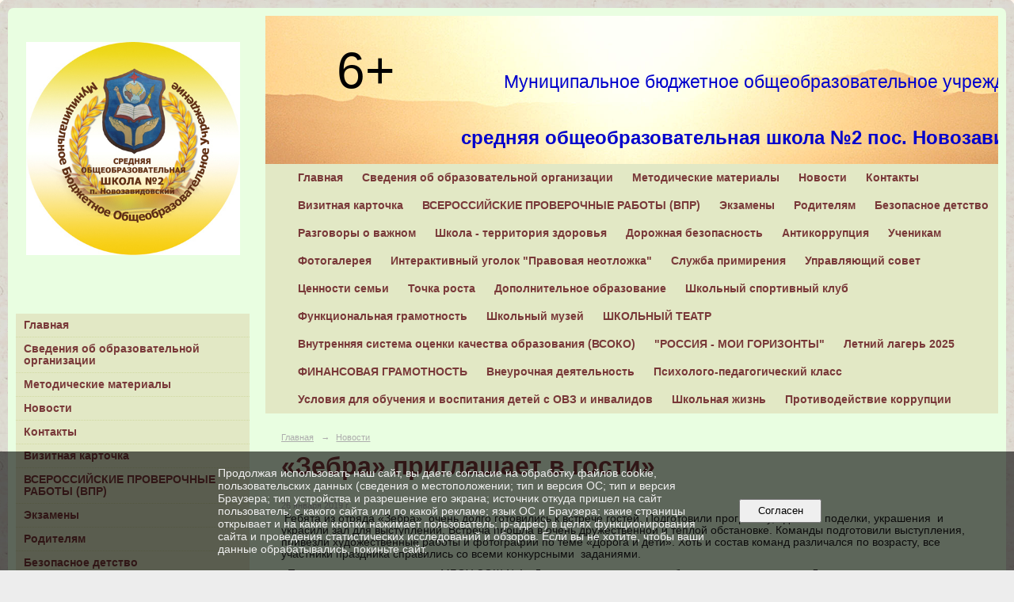

--- FILE ---
content_type: text/html; charset=utf-8
request_url: https://shkola2nzav.ru/news/6654.html
body_size: 21306
content:
<!DOCTYPE html>
<html>
<head>
  <title>МБОУ средняя общеобразовательная школа №2 пос. Новозавидовский. «Зебра» приглашает в гости»</title>
   <meta http-equiv="Content-Type" content="text/html; charset=utf-8" />

  <meta name="keywords" content=""/>
  <meta name="description" content=""/>
  <meta name="copyright" content="Powered by Nubex"/>

   <link rel="canonical" href="https://shkola2nzav.ru/news/6654.html" />

  <meta name="yandex-verification" content="db7538129f7e31b6" />

  <meta property="og:type" content="article"/>
  <meta property="og:title" content="&laquo;Зебра&raquo; приглашает в гости&raquo;"/>
  <meta property="og:description" content="24 января 2019 года в Новозавидовском Доме культуры состоялась встреча команд ЮИД пяти школ округа.  . Команда ЮИД &laquo;Зебра&raquo; МБОУ СОШ №2 п. Новозавидовский пригласила в гости отряды  юных инспекторов движения МБОУ СОШ №1 п.Новозавидовский, МБОУ СОШ п.Козлово, МБОУ СОШ д. Мокшино и  МБОУ СОШ с. Завидово."/>
  <meta property="og:url" content="http://shkola2nzav.ru/news/6654.html?updated=201901260042"/>
  <meta property="og:image" content="http://shkola2nzav.ruhttps://r1.nubex.ru/s10345-e20/8698e23b88_fit-in~160x160__f1449_88.jpg?updated=201901260042"/>



<link href="https://static.nubex.ru/current/plain/_build/build_fluid.css?mtime=1766067391" type="text/css" rel="stylesheet" media="all"/>
<link href="/_data/css/styles_other.css?mtime=1768506282" type="text/css" rel="stylesheet" media="all"/>

<!--[if lt IE 9]>
<link href="/_data/css/styles_ie.css?mtime=1768506282" type="text/css" rel="stylesheet" media="all"/>
<![endif]-->




</head>

    

<body class="cntSizeMiddle  fluid  site-theme-unsaved font_size_big c16 l7 bg_lib_bg043 "
 data-hash="6616cb0665ba051dbe064b36792a0cfd">

    



  
<div class="container container_12  containerWide">
    
            <div class="row">
            <div class="grid_3">
                        
  <div  data-readable="1"  class="widget_text_column widget_text_column_4926">
  
    
    
    <div class="wgOpen clearfix">
        <div class="content" ><p>&nbsp;</p>

<p style="text-align: center;"><img alt="" src="https://r1.nubex.ru/s10345-e20/f981_0f/14.jpg" style="width: 270px; height: 269px;" /></p>

<p>&nbsp;</p></div>
    </div>

  </div>
  <div  data-readable="2"  class="widget_mainmenu_column widget_mainmenu_column_4904">
     

<nav  class="mainMenuVertical menuExpandCurrent mainMenuStyleS1 mainMenuPullDown clearfix">

  <ul>

    <li class="item first">
        <a href="/4842/">Главная</a>
                
     </li>

    <li class="item hasChildren">
        <a href="/sveden/">Сведения об образовательной организации</a>
                            <ul class="mainMenuDropDown">
                <li><a href="/sveden/common/">Основные сведения</a></li>
                <li><a href="/sveden/struct/">Структура и органы управления образовательной организацией</a></li>
                <li><a href="/sveden/document/">Документы</a></li>
                <li><a href="/sveden/education/">Образование</a></li>
                <li><a href="/sveden/managers/">Руководство</a></li>
                <li><a href="/sveden/employees/">Педагогический состав</a></li>
                <li><a href="/sveden/objects/">Материально-техническое обеспечение и оснащенность образовательного процесса. Доступная среда</a></li>
                <li><a href="/sveden/paid_edu/">Платные образовательные услуги</a></li>
                <li><a href="/sveden/budget/">Финансово-хозяйственная деятельность</a></li>
                <li><a href="/sveden/vacant/">Вакантные места для приема (перевода) обучающихся</a></li>
                <li><a href="/sveden/grants/">Стипендии и меры поддержки обучающихся</a></li>
                <li><a href="/sveden/inter/">Международное сотрудничество</a></li>
                <li><a href="/sveden/catering/">Организация питания в образовательной организации</a></li>
                <li><a href="/sveden/eduStandarts/">Образовательные стандарты и требования</a></li>
                            </ul>
        
     </li>

    <li class="item">
        <a href="/5074/">Методические материалы</a>
                
     </li>

    <li class="item current">
        <a href="/news/" class="current">Новости</a>
                
     </li>

    <li class="item hasChildren">
        <a href="/contact/">Контакты</a>
                            <ul class="mainMenuDropDown">
                <li><a href="/contact/feedback_form/">Электронная приемная</a></li>
                <li><a href="/contact/20392/">Обратная связь</a></li>
                <li><a href="/contact/20482/">Анкета по оценке удовлетворенности качеством оказания образовательных услуг общеобразовательной организацией</a></li>
                            </ul>
        
     </li>

    <li class="item">
        <a href="/o-nas/">Визитная карточка</a>
                
     </li>

    <li class="item">
        <a href="/19179/">ВСЕРОССИЙСКИЕ ПРОВЕРОЧНЫЕ РАБОТЫ (ВПР)</a>
                
     </li>

    <li class="item hasChildren">
        <a href="/exams/">Экзамены</a>
                            <ul class="mainMenuDropDown">
                <li><a href="/exams/5417/">Советы психолога</a></li>
                <li><a href="/exams/19639/">Информация ИС 2024-2025 учебный год</a></li>
                <li><a href="/exams/19654/">Общая информация по ИС</a></li>
                <li><a href="/exams/19794/">Информационные ресурсы по ЕГЭ в Тверской области</a></li>
                <li><a href="/exams/19944/">Информация по итоговому собеседованию 2024-2025</a></li>
                            </ul>
        
     </li>

    <li class="item hasChildren">
        <a href="/for_parents/">Родителям</a>
                            <ul class="mainMenuDropDown">
                <li><a href="/for_parents/19080/">Семья и семейные ценности</a></li>
                <li><a href="/for_parents/19258/">"Без срока давности"</a></li>
                <li><a href="/for_parents/19834/">Памятки для родителей по безопасности детей</a></li>
                <li><a href="/for_parents/19853/">Экстремизм</a></li>
                <li><a href="/for_parents/20294/">Осторожно буллинг!</a></li>
                            </ul>
        
     </li>

    <li class="item hasChildren">
        <a href="/bezopasnost/">Безопасное детство</a>
                            <ul class="mainMenuDropDown">
                <li><a href="/bezopasnost/15082/">Памятки по вакцинации</a></li>
                <li><a href="/bezopasnost/13705/">Ссылки на ролики и памятки для детей и родителей</a></li>
                <li><a href="/bezopasnost/12263/">Безопасность на воде</a></li>
                <li><a href="/bezopasnost/11839/">Рекомендации по действиям в условиях связанных с инфекцией COVID - 19</a></li>
                <li><a href="/bezopasnost/10849/">Методические рекомендации по предупреждению гибели и травматизма несовершеннолетних на пожарах</a></li>
                <li><a href="/bezopasnost/9812/">ГРИПП и ОРВИ</a></li>
                <li><a href="/bezopasnost/9465/">Профилактика коронавируса</a></li>
                <li><a href="/bezopasnost/9370/">Антикорропционное просвещение</a></li>
                <li><a href="/bezopasnost/8414/">Памятка ГИМС - меры безопасности на воде в осенне - зимний период</a></li>
                <li><a href="/bezopasnost/6465/">Правила Энергосбережения</a></li>
                <li><a href="/bezopasnost/6455/">Наглядная агитация</a></li>
                <li><a href="/bezopasnost/6211/">Видеоролики месячников безопасности детей Тверской области в 2018 году</a></li>
                <li><a href="/bezopasnost/water_safety/">Безопасность на водных объектах</a></li>
                <li><a href="/bezopasnost/road_safety/">Дорожная безопасность</a></li>
                <li><a href="/bezopasnost/pb/">Пожарная безопасность</a></li>
                <li><a href="/bezopasnost/internet_safety/">Безопасность в сети интернет</a></li>
                <li><a href="/bezopasnost/house_street/">Безопасность дома</a></li>
                <li><a href="/bezopasnost/6111/">Памятка для детей "Информационная безопасность"</a></li>
                <li><a href="/bezopasnost/16816/">Комплексная безопасность</a></li>
                <li><a href="/bezopasnost/19750/">Безопасный новый год 2025!</a></li>
                <li><a href="/bezopasnost/20078/">Безопасность на льду!</a></li>
                <li><a href="/bezopasnost/21766/">Памятки по дорожной безопасности</a></li>
                            </ul>
        
     </li>

    <li class="item hasChildren">
        <a href="/16486/">Разговоры о важном</a>
                            <ul class="mainMenuDropDown">
                <li><a href="/16486/16642/">Отчёт о проведении внеурочных занятий «Разговоры о важном».</a></li>
                <li><a href="/16486/19876/">Разговоры о важном 2024-2025</a></li>
                <li><a href="/16486/16691/">Разговор о важном «День отца».</a></li>
                <li><a href="/16486/16693/">Отчёт о проведении классного часа «Разговоры о важном».</a></li>
                <li><a href="/16486/16517/">Отчёт о проведении классного часа «День учителя».</a></li>
                <li><a href="/16486/16758/">День народного единства</a></li>
                <li><a href="/16486/16937/">Разговор о важном "Мы разные, мы вместе"</a></li>
                <li><a href="/16486/17021/">Разговоры о важном "День Матери"</a></li>
                <li><a href="/16486/17094/">"Символы России"</a></li>
                <li><a href="/16486/17167/">Разговор о важном "День волонтёра"</a></li>
                <li><a href="/16486/17173/">Разговор о важном "День конституции"</a></li>
                <li><a href="/16486/17180/">Разговор о важном "День героев Отечества"</a></li>
                <li><a href="/16486/17196/">Разговор о важном "Новый год"</a></li>
                <li><a href="/16486/17239/">Разговор о важном "Светлый праздник Рождества"</a></li>
                <li><a href="/16486/17292/">День блокады Ленинграда</a></li>
                <li><a href="/16486/17294/">Кибербезопасность</a></li>
                <li><a href="/16486/17296/">Разговор о важном "Движение первых"</a></li>
                <li><a href="/16486/17372/">День Российской науки</a></li>
                <li><a href="/16486/17379/">Россия в мире</a></li>
                <li><a href="/16486/17392/">Разговор о важном "День защитника Отечества"</a></li>
                <li><a href="/16486/17431/">Традиционные семейные ценности</a></li>
                <li><a href="/16486/17479/">Год педагога и наставника</a></li>
                <li><a href="/16486/17488/">110 лет со дня рождения С.В. Михалкова</a></li>
                <li><a href="/16486/17567/">День Земли</a></li>
                <li><a href="/16486/17571/">День космонавтики!</a></li>
                <li><a href="/16486/17634/">День памяти о геноциде советского народа нацистами и их пособниками</a></li>
                <li><a href="/16486/17812/">День труда</a></li>
                <li><a href="/16486/17814/">День Победы!</a></li>
                <li><a href="/16486/17820/">День детских общественных объединений</a></li>
                <li><a href="/16486/17822/">Про счастье!</a></li>
                <li><a href="/16486/18446/">Разговор о важном "День Знаний"</a></li>
                <li><a href="/16486/18453/">Разговор о важном "Там, где Россия"</a></li>
                <li><a href="/16486/18460/">Разговор о важном "100 лет со дня рождения Зои Космодемьянской"</a></li>
                <li><a href="/16486/18471/">Разговор о важном "30 лет ЦИК"</a></li>
                <li><a href="/16486/18478/">Разговор о важном "День учителя"</a></li>
                <li><a href="/16486/18489/">Разговор о важном "О взаимоотношениях в коллективе" (Всемирный день психического здоровья, профилактика буллинга).</a></li>
                <li><a href="/16486/18521/">Разговор о важном "По ту сторону экрана. 115 лет кино в России"</a></li>
                <li><a href="/16486/18529/">Разговор о важном "Подразделения специального назначения"</a></li>
                <li><a href="/16486/18637/">"РОССИЯ - ВЗГЛЯД В БУДУЩЕЕ"</a></li>
                <li><a href="/16486/18639/">Разговор о важном "О взаимоотношениях в семье"</a></li>
                <li><a href="/16486/18641/">Разговор о важном "Что такое Родина?"</a></li>
                <li><a href="/16486/18658/">РАЗГОВОР О ВАЖНОМ "МЫ ВМЕСТЕ!"</a></li>
                <li><a href="/16486/18713/">Разговор о важном "Главный закон страны"</a></li>
                <li><a href="/16486/18820/">Герои нашего времени</a></li>
                <li><a href="/16486/18825/">«НОВОГОДНИЕ СЕМЕЙНЫЕ ТРАДИЦИИ РАЗНЫХ НАРОДОВ РОССИИ»</a></li>
                <li><a href="/16486/18830/">«ОТ «А» ДО «Я». 450 ЛЕТ «АЗБУКЕ» ИВАНА ФЕДОРОВА»</a></li>
                <li><a href="/16486/18835/">Налоговая грамотность</a></li>
                <li><a href="/16486/18880/">«НЕПОКОРЁННЫЕ. 80 ЛЕТ СО ДНЯ ПОЛНОГО ОСВОБОЖДЕНИЯ ЛЕНИНГРАДА ОТ ФАШИСТСКОЙ БЛОКАДЫ»</a></li>
                <li><a href="/16486/18887/">«СОЮЗНИКИ РОССИИ»</a></li>
                <li><a href="/16486/20802/">Разговоры о важном  2025-2026</a></li>
                            </ul>
        
     </li>

    <li class="item hasChildren">
        <a href="/school_health_territory/">Школа - территория здоровья</a>
                            <ul class="mainMenuDropDown">
                <li><a href="/school_health_territory/ev/">Энтеровирусные инфекции</a></li>
                <li><a href="/school_health_territory/5631/">Оздоровительный лагерь</a></li>
                <li><a href="/school_health_territory/6623/">Памятка профилактики ОРВ и гриппа</a></li>
                <li><a href="/school_health_territory/17806/">Неделя сохранения здоровья лёгких</a></li>
                <li><a href="/school_health_territory/17862/">5 составляющих борьбы со стрессом и напряжением</a></li>
                <li><a href="/school_health_territory/18255/">Алкоголь и лекарства несовместимы!</a></li>
                <li><a href="/school_health_territory/18283/">Ваше здоровье в ваших руках!</a></li>
                <li><a href="/school_health_territory/20621/">Неделя сохранения здоровья детей.</a></li>
                <li><a href="/school_health_territory/20645/">Недели профилактики употребления наркотических средств</a></li>
                <li><a href="/school_health_territory/20671/">Аллергия!!!</a></li>
                            </ul>
        
     </li>

    <li class="item">
        <a href="/dorozhnaya_bezopasnost/">Дорожная безопасность</a>
                
     </li>

    <li class="item">
        <a href="/anticorruption/">Антикоррупция</a>
                
     </li>

    <li class="item hasChildren">
        <a href="/for_pupils/">Ученикам</a>
                            <ul class="mainMenuDropDown">
                <li><a href="/for_pupils/5468/">Информация о процедуре социально-психологического тестирования на предмет потребления наркотических средств и психотропных веществ</a></li>
                <li><a href="/for_pupils/17515/">Материалы "Без срока давности"</a></li>
                            </ul>
        
     </li>

    <li class="item hasChildren">
        <a href="/photo/">Фотогалерея</a>
                            <ul class="mainMenuDropDown">
                <li><a href="/photo/gallery_15993/">27 ЯНВАРЯ - ДЕНЬ ПОЛНОГО ОСВОБОЖДЕНИЯ ЛЕНИНГРАДА  ОТ ФАШИСТСКОЙ БЛОКАДЫ</a></li>
                <li><a href="/photo/gallery_15986/">МЕЖДУНАРОДНЫЙ ДЕНЬ  ПАМЯТИ ЖЕРТВ ХОЛОКОСТА</a></li>
                <li><a href="/photo/gallery_15589/">Технопарк «Кванториум»</a></li>
                <li><a href="/photo/gallery_15364/">Встреча с инспектором Конаковского района по безопасности движения</a></li>
                <li><a href="/photo/gallery_15361/">Встреча учащихся 5-х классов с настоятелем храма Вознесения Господня д. Тешилово</a></li>
                <li><a href="/photo/gallery_15212/">Игра  «Осенний игродром»</a></li>
                <li><a href="/photo/gallery_15232/">Награждение за спортивные достижения в физкультурно-спортивном фестивале  «Готов к труду и обороне».</a></li>
                <li><a href="/photo/gallery_15204/">День Учителя</a></li>
                <li><a href="/photo/gallery_15223/">«Точка Роста»</a></li>
                <li><a href="/photo/gallery_15196/">Концерт ко дню пожилого человека</a></li>
                <li><a href="/photo/gallery_15241/">Квест «Наша победа»</a></li>
                <li><a href="/photo/gallery_15228/">Проект  "Моя Россия"</a></li>
                <li><a href="/photo/gallery_15238/">Приглашение на торжественную церемонию  вступления в должность Губернатора Тверской области Игоря Михайловича Рудени</a></li>
                <li><a href="/photo/gallery_15219/">Учебная эвакуация</a></li>
                <li><a href="/photo/gallery_15214/">Праздник посвящения первоклассников в пешеходы</a></li>
                <li><a href="/photo/gallery_15234/">Празднование 170-летия нашего поселка</a></li>
                <li><a href="/photo/gallery_15200/">Торжественная линейка, посвящённая Дню Знаний</a></li>
                <li><a href="/photo/gallery_7227/">Праздник для 1-5 классов по комплексной безопасности</a></li>
                <li><a href="/photo/gallery_7222/">Соревнования по баскетболу</a></li>
                <li><a href="/photo/gallery_7215/">Географический бал</a></li>
                            </ul>
        
     </li>

    <li class="item">
        <a href="/law_help/">Интерактивный уголок "Правовая неотложка"</a>
                
     </li>

    <li class="item">
        <a href="/5597/">Служба примирения</a>
                
     </li>

    <li class="item">
        <a href="/7093/">Управляющий совет</a>
                
     </li>

    <li class="item">
        <a href="/7144/">Ценности семьи</a>
                
     </li>

    <li class="item hasChildren">
        <a href="/15092/">Точка роста</a>
                            <ul class="mainMenuDropDown">
                <li><a href="/15092/18912/">Общая информация о центре "Точка роста"</a></li>
                <li><a href="/15092/18019/">Документы</a></li>
                <li><a href="/15092/17896/">Образовательные программы общего образования</a></li>
                <li><a href="/15092/17898/">Образовательные программы дополнительного образования</a></li>
                <li><a href="/15092/17900/">Образовательные программы внеурочной деятельности</a></li>
                <li><a href="/15092/17902/">Педагоги</a></li>
                <li><a href="/15092/17904/">Материально-техническая база</a></li>
                <li><a href="/15092/18914/">Режим занятий</a></li>
                <li><a href="/15092/18916/">Мероприятия</a></li>
                <li><a href="/15092/18918/">Дополнительная информация</a></li>
                <li><a href="/15092/18920/">Обратная связь</a></li>
                <li><a href="/15092/18985/">Галерея</a></li>
                <li><a href="/15092/19937/">Неделя науки ТР</a></li>
                            </ul>
        
     </li>

    <li class="item">
        <a href="/15278/">Дополнительное образование</a>
                
     </li>

    <li class="item">
        <a href="/15491/">Школьный спортивный клуб</a>
                
     </li>

    <li class="item">
        <a href="/16211/">Функциональная грамотность</a>
                
     </li>

    <li class="item hasChildren">
        <a href="/17033/">Школьный музей</a>
                            <ul class="mainMenuDropDown">
                <li><a href="/17033/17575/">Воины-интернационалисты</a></li>
                <li><a href="/17033/17787/">"Никто не забыт, ничто не забыто"</a></li>
                <li><a href="/17033/20242/">Проект "Боевой листок "Создали для и вопреки..."</a></li>
                <li><a href="/17033/20351/">Проект "Читаем вместе и память бережно храним…"</a></li>
                <li><a href="/17033/20592/">"ЛИЦА ГЕРОЕВ"</a></li>
                            </ul>
        
     </li>

    <li class="item">
        <a href="/18343/">ШКОЛЬНЫЙ ТЕАТР</a>
                
     </li>

    <li class="item">
        <a href="/18536/">Внутренняя система оценки качества образования (ВСОКО)</a>
                
     </li>

    <li class="item hasChildren">
        <a href="/18663/">"РОССИЯ - МОИ ГОРИЗОНТЫ"</a>
                            <ul class="mainMenuDropDown">
                <li><a href="/18663/18665/">"МОЯ РОССИЯ - МОИ ГОРИЗОНТЫ"</a></li>
                <li><a href="/18663/18667/">"ОТКРОЙ СВОЁ БУДУЩЕЕ"</a></li>
                <li><a href="/18663/18669/">«Профориентационная диагностика № 1 «Мой профиль» и разбор результатов»</a></li>
                <li><a href="/18663/18671/">«СИСТЕМА ОБРАЗОВАНИЯ РОССИИ»</a></li>
                <li><a href="/18663/18673/">«ПРОБУЮ ПРОФЕССИЮ В СФЕРЕ НАУКИ И ОБРАЗОВАНИЯ»</a></li>
                <li><a href="/18663/18675/">«РОССИЯ В ДЕЛЕ»</a></li>
                <li><a href="/18663/18677/">«Россия промышленная: узнаю достижения страны в сфере промышленности и производства»</a></li>
                <li><a href="/18663/18679/">«Пробую профессию в сфере промышленности»</a></li>
                <li><a href="/18663/18681/">«Попробую профессию в области цифровых технологий»</a></li>
                <li><a href="/18663/18683/">«Мои таланты»</a></li>
                <li><a href="/18663/18685/">«Россия инженерная: узнаю достижения страны в области инженерного дела»</a></li>
                <li><a href="/18663/18863/">Государственное управление и общественная безопасность</a></li>
                <li><a href="/18663/18865/">Россия мощная (энергетика)</a></li>
                <li><a href="/18663/18867/">Достижения России</a></li>
                <li><a href="/18663/18869/">Система образования России</a></li>
                <li><a href="/18663/18871/">Россия плодородная: узнаю о профессиях и достижениях агропромышленного комплекса страны</a></li>
                            </ul>
        
     </li>

    <li class="item hasChildren">
        <a href="/19205/">Летний лагерь 2025</a>
                            <ul class="mainMenuDropDown">
                <li><a href="/19205/20555/">Безопасность детей в летнем лагере</a></li>
                            </ul>
        
     </li>

    <li class="item">
        <a href="/19373/">ФИНАНСОВАЯ ГРАМОТНОСТЬ</a>
                
     </li>

    <li class="item hasChildren">
        <a href="/19719/">Внеурочная деятельность</a>
                            <ul class="mainMenuDropDown">
                <li><a href="/19719/19721/">Добротолюбие</a></li>
                <li><a href="/19719/19738/">Моя семья</a></li>
                            </ul>
        
     </li>

    <li class="item hasChildren">
        <a href="/20849/">Психолого-педагогический класс</a>
                            <ul class="mainMenuDropDown">
                <li><a href="/20849/21109/">Мероприятия</a></li>
                            </ul>
        
     </li>

    <li class="item">
        <a href="/21145/">Условия для обучения и воспитания детей с ОВЗ и инвалидов</a>
                
     </li>

    <li class="item hasChildren">
        <a href="/21158/">Школьная жизнь</a>
                            <ul class="mainMenuDropDown">
                <li><a href="/21158/21161/">Профсоюзный уголок</a></li>
                <li><a href="/21158/21543/">Юные инспектора движения</a></li>
                            </ul>
        
     </li>

    <li class="item hasChildren last">
        <a href="/anti-corruption/">Противодействие коррупции</a>
                            <ul class="mainMenuDropDown">
                <li><a href="/anti-corruption/regulatory_acts/">Нормативные правовые и иные акты в сфере противодействия коррупции</a></li>
                <li><a href="/anti-corruption/expertise/">Антикоррупционная экспертиза</a></li>
                <li><a href="/anti-corruption/methodological_materials/">Методические материалы</a></li>
                <li><a href="/anti-corruption/document_forms/">Формы документов, связанные с противодействием коррупции, для заполнения</a></li>
                <li><a href="/anti-corruption/income_information/">Сведения о доходах, расходах, об имуществе и обязательствах имущественного характера</a></li>
                <li><a href="/anti-corruption/commission/">Комиссия по соблюдению требований к служебному поведению и урегулированию конфликта интересов</a></li>
                <li><a href="/anti-corruption/feedback_corruption/">Обратная связь для сообщений о фактах коррупции</a></li>
                            </ul>
        
     </li>
</ul>

</nav>
  </div>
  <div  data-readable="3"  class="widget_education_column widget_education_column_4781">
      <div class="wgEducationBanners">
                    <a class="education" href="/sveden/">
                <div class="wgEducation wgOpen">
                    <span>Сведения об образовательной организации</span>
                </div>
            </a>
        
                    <a class="education" href="/sveden/food/">
                <div class="wgEducationFood wgOpen">
                    <span>Организация питания.<br>Ежедневные меню</span>
                </div>
            </a>
            </div>

  </div>
  <div  data-readable="4"  class="widget_search_column widget_search_column_4509">
  
    
    <div class="wgSearchPrew wgClose">

      <form action="/search/" method="get" class="formPlain clearfix">
        <div class="input">
      <input type="text" name="query" class="formControl sm" id="textGray" value="Поиск по сайту" onfocus="this.id = 'textBlack'; if (this.value == 'Поиск по сайту') this.value = ''" onblur=" this.id = 'textGray'; if (this.value == '') this.value = 'Поиск по сайту'" />
  </div>
        <div class="button">
          <button class="btn btn-primary btn-sm " type="submit" name="" value=""></button>
  </div>
</form>    
    </div>


  </div>
  <div  data-readable="5"  class="widget_text_column widget_text_column_5570">
  
    
    
    <div class="wgOpen clearfix">
        <div class="content" ><p style="text-align: center;"><img alt="" src="https://r1.nubex.ru/s10345-e20/f985_79/reiting.jpg" style="width: 151px; height: 151px;" /></p>

<p style="text-align: center;">Лауреат Всероссийского рейтинга сайтов ОУ 2016<br />
(ЦРТ &quot;Мега-талант&quot;)</p>

<hr />
<p style="text-align: center;"><strong>Внимание!</strong>&nbsp;<em><strong>Наше здоровье в наших руках!</strong></em><br />
Полезная для здоровья информация</p>

<p style="text-align: center;"><a href="/file.php/id/f5572-file-original.pdf">Памятка о поведении на водных объектах в осенне-зимний период.</a><br />
<a href="/file.php/id/f5573-file-original.docx">Памятка по профилактике гриппа и ОРВИ</a><br />
<a href="/file.php/id/f5574-file-original.PDF">Правила поведения на водных объектах</a></p>

<p style="text-align: center;"><img alt="" src="https://r1.nubex.ru/s10345-e20/f989_b7/besopasnost_na_ldu1.jpg" style="width: 270px; height: 171px;" /></p>

<p style="text-align: center;"><img alt="" src="https://r1.nubex.ru/s10345-e20/f988_64/tonky_lyod.jpg" style="width: 270px; height: 186px;" /></p>

<p style="text-align: center;">В разделе &quot;Безопасное детство&quot; - &quot;Пожарная безопасность&quot;&quot; размещены дополнительные памятки по пожарной безопасности в быту и правила поведения при пожарах, правила эксплуатации печей .<a href="/bezopasnost/">&nbsp;Смотреть</a>&nbsp;</p>

<hr />
<p style="text-align: center;">Наше здоровье</p>

<p style="text-align: center;"><img alt="" src="https://r1.nubex.ru/s10345-e20/f987_04/health.jpg" style="width: 270px; height: 203px;" /></p>

<p align="center"><a href="/file.php/id/f5578-file-original.jpg">Осторожно,&nbsp;<strong>БЕШЕНСТВО</strong>!</a>&nbsp;<br />
<a href="/file.php/id/f5579-file-original.pdf">Профилактика клещевого энцефалита&nbsp;и других клещевых инфекций</a>&nbsp;<br />
<a href="/file.php/id/f5580-file-original.pdf">Читать памятку по профилактике острых кишечных инфекций</a>&nbsp;<br />
<a href="/school_health_territory/ev/">Читать об энтеровирусных инфекциях...</a></p></div>
    </div>

  </div>
  <div  class="widget_banner_column widget_banner_column_5590">
    </div>
  <div  class="widget_banner_column widget_banner_column_5169">
  
    
    <div class="wgNoticeBlock wgOpen">
     
                    
<div class="image">
            <img src="https://r1.nubex.ru/s10345-e20/da3f587a89_fit-in~295x0__f1494_f4.jpg" width="295" height="295" alt="" />
    </div>

<div class="title">
    
</div>

            
                    
<div class="image">
            <a href=" http://www.uob-konakovo.ru/ " ><img src="https://r1.nubex.ru/s10345-e20/f4d59fc7f8_fit-in~295x0__f1529_6d.gif" width="295" height="371" alt="Управление образования Конаковского района" /></a>
    </div>

<div class="title">
    <a href=" http://www.uob-konakovo.ru/ "    >Управление образования Конаковского района</a>
</div>

            
                    
<div class="image">
            <a href=" https://xn--90anlffn.xn--80aaccp4ajwpkgbl4lpb.xn--p1ai/" ><img src="https://r1.nubex.ru/s10345-e20/d304c849ee_fit-in~295x0__f1530_9e.jpg" width="295" height="303" alt="" /></a>
    </div>

<div class="title">
    <a href=" https://xn--90anlffn.xn--80aaccp4ajwpkgbl4lpb.xn--p1ai/"    ></a>
</div>

            
                    
<div class="image">
            <a href="https://edu.gov.ru/ " ><img src="https://r1.nubex.ru/s10345-e20/dcd8a05fed_fit-in~295x0__f1531_ca.png" width="295" height="155" alt="" /></a>
    </div>

<div class="title">
    <a href="https://edu.gov.ru/ "    ></a>
</div>

            
                    
<div class="image">
            <img src="https://r1.nubex.ru/s10345-e20/9e80c42863_fit-in~295x0__f1507_a9.jpg" width="295" height="273" alt="" />
    </div>

<div class="title">
    
</div>

            
                    
<div class="image">
            <img src="https://r1.nubex.ru/s10345-e20/94cc7d3d1b_fit-in~295x0__f2994_aa.jpg" width="295" height="221" alt="" />
    </div>

<div class="title">
    
</div>

            
        
    </div>
    
  </div>
  <div  class="widget_banner_column widget_banner_column_5530">
  
    
    <div class="wgNoticeBlock wgOpen">
     
                    
<div class="image">
            <img src="https://r1.nubex.ru/s10345-e20/c1488ddb73_fit-in~295x0__f1499_bd.jpg" width="295" height="329" alt="" />
    </div>

<div class="title">
    
</div>

            
                    
<div class="image">
            <img src="https://r1.nubex.ru/s10345-e20/105e40d759_fit-in~295x0__f1495_9d.jpg" width="295" height="166" alt="" />
    </div>

<div class="title">
    
</div>

            
                    
<div class="image">
            <a href="/5597/" ><img src="https://r1.nubex.ru/s10345-e20/92883c4fc1_fit-in~295x0__f1496_b3.jpg" width="295" height="298" alt="" /></a>
    </div>

<div class="title">
    <a href="/5597/"    ></a>
</div>

            
                    
<div class="image">
            <img src="https://r1.nubex.ru/s10345-e20/f4b8a28756_fit-in~295x0__f1497_ca.jpg" width="295" height="207" alt="" />
    </div>

<div class="title">
    
</div>

            
        
    </div>
    
  </div>
  <div  data-readable="6"  class="widget_text_column widget_text_column_16713">
  
    
    
    <div class="wgOpen clearfix">
        <div class="content" ><script src='https://pos.gosuslugi.ru/bin/script.min.js'></script>
<style>
#js-show-iframe-wrapper{position:relative;display:flex;align-items:center;justify-content:center;width:100%;min-width:293px;max-width:100%;background:linear-gradient(138.4deg,#38bafe 26.49%,#2d73bc 79.45%);color:#fff;cursor:pointer}#js-show-iframe-wrapper .pos-banner-fluid *{box-sizing:border-box}#js-show-iframe-wrapper .pos-banner-fluid .pos-banner-btn_2{display:block;width:240px;min-height:56px;font-size:18px;line-height:24px;cursor:pointer;background:#0d4cd3;color:#fff;border:none;border-radius:8px;outline:0}#js-show-iframe-wrapper .pos-banner-fluid .pos-banner-btn_2:hover{background:#1d5deb}#js-show-iframe-wrapper .pos-banner-fluid .pos-banner-btn_2:focus{background:#2a63ad}#js-show-iframe-wrapper .pos-banner-fluid .pos-banner-btn_2:active{background:#2a63ad}@-webkit-keyframes fadeInFromNone{0%{display:none;opacity:0}1%{display:block;opacity:0}100%{display:block;opacity:1}}@keyframes fadeInFromNone{0%{display:none;opacity:0}1%{display:block;opacity:0}100%{display:block;opacity:1}}@font-face{font-family:LatoWebLight;src:url(https://pos.gosuslugi.ru/bin/fonts/Lato/fonts/Lato-Light.woff2) format("woff2"),url(https://pos.gosuslugi.ru/bin/fonts/Lato/fonts/Lato-Light.woff) format("woff"),url(https://pos.gosuslugi.ru/bin/fonts/Lato/fonts/Lato-Light.ttf) format("truetype");font-style:normal;font-weight:400}@font-face{font-family:LatoWeb;src:url(https://pos.gosuslugi.ru/bin/fonts/Lato/fonts/Lato-Regular.woff2) format("woff2"),url(https://pos.gosuslugi.ru/bin/fonts/Lato/fonts/Lato-Regular.woff) format("woff"),url(https://pos.gosuslugi.ru/bin/fonts/Lato/fonts/Lato-Regular.ttf) format("truetype");font-style:normal;font-weight:400}@font-face{font-family:LatoWebBold;src:url(https://pos.gosuslugi.ru/bin/fonts/Lato/fonts/Lato-Bold.woff2) format("woff2"),url(https://pos.gosuslugi.ru/bin/fonts/Lato/fonts/Lato-Bold.woff) format("woff"),url(https://pos.gosuslugi.ru/bin/fonts/Lato/fonts/Lato-Bold.ttf) format("truetype");font-style:normal;font-weight:400}@font-face{font-family:RobotoWebLight;src:url(https://pos.gosuslugi.ru/bin/fonts/Roboto/Roboto-Light.woff2) format("woff2"),url(https://pos.gosuslugi.ru/bin/fonts/Roboto/Roboto-Light.woff) format("woff"),url(https://pos.gosuslugi.ru/bin/fonts/Roboto/Roboto-Light.ttf) format("truetype");font-style:normal;font-weight:400}@font-face{font-family:RobotoWebRegular;src:url(https://pos.gosuslugi.ru/bin/fonts/Roboto/Roboto-Regular.woff2) format("woff2"),url(https://pos.gosuslugi.ru/bin/fonts/Roboto/Roboto-Regular.woff) format("woff"),url(https://pos.gosuslugi.ru/bin/fonts/Roboto/Roboto-Regular.ttf) format("truetype");font-style:normal;font-weight:400}@font-face{font-family:RobotoWebBold;src:url(https://pos.gosuslugi.ru/bin/fonts/Roboto/Roboto-Bold.woff2) format("woff2"),url(https://pos.gosuslugi.ru/bin/fonts/Roboto/Roboto-Bold.woff) format("woff"),url(https://pos.gosuslugi.ru/bin/fonts/Roboto/Roboto-Bold.ttf) format("truetype");font-style:normal;font-weight:400}@font-face{font-family:ScadaWebRegular;src:url(https://pos.gosuslugi.ru/bin/fonts/Scada/Scada-Regular.woff2) format("woff2"),url(https://pos.gosuslugi.ru/bin/fonts/Scada/Scada-Regular.woff) format("woff"),url(https://pos.gosuslugi.ru/bin/fonts/Scada/Scada-Regular.ttf) format("truetype");font-style:normal;font-weight:400}@font-face{font-family:ScadaWebBold;src:url(https://pos.gosuslugi.ru/bin/fonts/Scada/Scada-Bold.woff2) format("woff2"),url(https://pos.gosuslugi.ru/bin/fonts/Scada/Scada-Bold.woff) format("woff"),url(https://pos.gosuslugi.ru/bin/fonts/Scada/Scada-Bold.ttf) format("truetype");font-style:normal;font-weight:400}@font-face{font-family:Geometria;src:url(https://pos.gosuslugi.ru/bin/fonts/Geometria/Geometria.eot);src:url(https://pos.gosuslugi.ru/bin/fonts/Geometria/Geometria.eot?#iefix) format("embedded-opentype"),url(https://pos.gosuslugi.ru/bin/fonts/Geometria/Geometria.woff) format("woff"),url(https://pos.gosuslugi.ru/bin/fonts/Geometria/Geometria.ttf) format("truetype");font-weight:400;font-style:normal}@font-face{font-family:Geometria-ExtraBold;src:url(https://pos.gosuslugi.ru/bin/fonts/Geometria/Geometria-ExtraBold.eot);src:url(https://pos.gosuslugi.ru/bin/fonts/Geometria/Geometria-ExtraBold.eot?#iefix) format("embedded-opentype"),url(https://pos.gosuslugi.ru/bin/fonts/Geometria/Geometria-ExtraBold.woff) format("woff"),url(https://pos.gosuslugi.ru/bin/fonts/Geometria/Geometria-ExtraBold.ttf) format("truetype");font-weight:900;font-style:normal}
</style>
 
<style>
#js-show-iframe-wrapper{background:var(--pos-banner-fluid-22__background)}#js-show-iframe-wrapper .pos-banner-fluid .pos-banner-btn_2{width:100%;min-height:52px;background:#fff;color:#0b1f33;font-size:16px;font-family:LatoWeb,sans-serif;font-weight:400;padding:0;line-height:1.2}#js-show-iframe-wrapper .pos-banner-fluid .pos-banner-btn_2:active,#js-show-iframe-wrapper .pos-banner-fluid .pos-banner-btn_2:focus,#js-show-iframe-wrapper .pos-banner-fluid .pos-banner-btn_2:hover{background:#e4ecfd}#js-show-iframe-wrapper .bf-22{position:relative;display:grid;grid-template-columns:var(--pos-banner-fluid-22__grid-template-columns);grid-template-rows:var(--pos-banner-fluid-22__grid-template-rows);width:100%;max-width:var(--pos-banner-fluid-22__max-width);box-sizing:border-box;grid-auto-flow:row dense}#js-show-iframe-wrapper .bf-22__decor{background:var(--pos-banner-fluid-22__bg-url) var(--pos-banner-fluid-22__bg-url-position) no-repeat;background-size:cover;background-color:#f8efec;position:relative}#js-show-iframe-wrapper .bf-22__content{display:flex;flex-direction:column;padding:var(--pos-banner-fluid-22__content-padding);grid-row:var(--pos-banner-fluid-22__content-grid-row);justify-content:center}#js-show-iframe-wrapper .bf-22__text{margin:var(--pos-banner-fluid-22__text-margin);font-size:var(--pos-banner-fluid-22__text-font-size);line-height:1.4;font-family:LatoWeb,sans-serif;font-weight:700;color:#fff}#js-show-iframe-wrapper .bf-22__bottom-wrap{display:flex;flex-direction:row;align-items:center}#js-show-iframe-wrapper .bf-22__logo-wrap{position:absolute;top:var(--pos-banner-fluid-22__logo-wrap-top);left:var(--pos-banner-fluid-22__logo-wrap-right);padding:var(--pos-banner-fluid-22__logo-wrap-padding);background:#fff;border-radius:0 0 8px 0}#js-show-iframe-wrapper .bf-22__logo{width:var(--pos-banner-fluid-22__logo-width);margin-left:1px}#js-show-iframe-wrapper .bf-22__slogan{font-family:LatoWeb,sans-serif;font-weight:700;font-size:var(--pos-banner-fluid-22__slogan-font-size);line-height:1.2;color:#005ca9}#js-show-iframe-wrapper .bf-22__btn-wrap{width:100%;max-width:var(--pos-banner-fluid-22__button-wrap-max-width)}
</style >
<div id='js-show-iframe-wrapper'>
  <div class='pos-banner-fluid bf-22'>
 
    <div class='bf-22__decor'>
      <div class='bf-22__logo-wrap'>
        <img
          class='bf-22__logo'
          src='https://pos.gosuslugi.ru/bin/banner-fluid/gosuslugi-logo-blue.svg'
          alt='Госуслуги'
        />
        <div class='bf-22__slogan'>Решаем вместе</div >
      </div >
    </div >
    <div class='bf-22__content'>
      <div class='bf-22__text'>
        Есть вопрос?
      </div >
 
      <div class='bf-22__bottom-wrap'>
        <div class='bf-22__btn-wrap'>
          <!-- pos-banner-btn_2 не удалять; другие классы не добавлять -->
          <button
            class='pos-banner-btn_2'
            type='button'
          >Написать о проблеме
          </button >
        </div >
      </div>
    </div >
 
  </div >
</div >
<script>
 
(function(){
  "use strict";function ownKeys(e,t){var n=Object.keys(e);if(Object.getOwnPropertySymbols){var o=Object.getOwnPropertySymbols(e);if(t)o=o.filter(function(t){return Object.getOwnPropertyDescriptor(e,t).enumerable});n.push.apply(n,o)}return n}function _objectSpread(e){for(var t=1;t<arguments.length;t++){var n=null!=arguments[t]?arguments[t]:{};if(t%2)ownKeys(Object(n),true).forEach(function(t){_defineProperty(e,t,n[t])});else if(Object.getOwnPropertyDescriptors)Object.defineProperties(e,Object.getOwnPropertyDescriptors(n));else ownKeys(Object(n)).forEach(function(t){Object.defineProperty(e,t,Object.getOwnPropertyDescriptor(n,t))})}return e}function _defineProperty(e,t,n){if(t in e)Object.defineProperty(e,t,{value:n,enumerable:true,configurable:true,writable:true});else e[t]=n;return e}var POS_PREFIX_22="--pos-banner-fluid-22__",posOptionsInitialBanner22={background:"linear-gradient(#2d73bc 26.49%,#38bafe 79.45%)","grid-template-columns":"100%","grid-template-rows":"262px auto","max-width":"100%","text-font-size":"20px","text-margin":"0 0 24px 0","button-wrap-max-width":"100%","bg-url":"url('https://pos.gosuslugi.ru/bin/banner-fluid/18/banner-fluid-bg-18-2.svg')","bg-url-position":"right bottom","content-padding":"26px 24px 24px","content-grid-row":"0","logo-wrap-padding":"16px 12px 12px","logo-width":"65px","logo-wrap-top":"0","logo-wrap-left":"0","slogan-font-size":"12px"},setStyles=function(e,t){var n=arguments.length>2&&void 0!==arguments[2]?arguments[2]:POS_PREFIX_22;Object.keys(e).forEach(function(o){t.style.setProperty(n+o,e[o])})},removeStyles=function(e,t){var n=arguments.length>2&&void 0!==arguments[2]?arguments[2]:POS_PREFIX_22;Object.keys(e).forEach(function(e){t.style.removeProperty(n+e)})};function changePosBannerOnResize(){var e=document.documentElement,t=_objectSpread({},posOptionsInitialBanner22),n=document.getElementById("js-show-iframe-wrapper"),o=n?n.offsetWidth:document.body.offsetWidth;if(o>340)t["button-wrap-max-width"]="209px";if(o>482)t["content-padding"]="24px",t["text-font-size"]="24px";if(o>568)t["grid-template-columns"]="1fr 292px",t["grid-template-rows"]="100%",t["content-grid-row"]="1",t["content-padding"]="32px 24px",t["bg-url-position"]="calc(100% + 35px) bottom";if(o>610)t["bg-url-position"]="calc(100% + 12px) bottom";if(o>726)t["bg-url-position"]="right bottom";if(o>783)t["grid-template-columns"]="1fr 390px";if(o>820)t["grid-template-columns"]="1fr 420px",t["bg-url-position"]="right bottom";if(o>1098)t["bg-url"]="url('https://pos.gosuslugi.ru/bin/banner-fluid/18/banner-fluid-bg-18-3.svg')",t["bg-url-position"]="calc(100% + 55px) bottom",t["grid-template-columns"]="1fr 557px",t["text-font-size"]="32px",t["content-padding"]="32px 32px 32px 50px",t["logo-width"]="78px",t["slogan-font-size"]="15px",t["logo-wrap-padding"]="20px 16px 16px";if(o>1422)t["max-width"]="1422px",t["grid-template-columns"]="1fr 720px",t["content-padding"]="32px 48px 32px 160px",t.background="linear-gradient(90deg, #2d73bc 5.49%,#38bafe 59.45%, #f8efec 60%)";setStyles(t,e)}changePosBannerOnResize(),window.addEventListener("resize",changePosBannerOnResize),window.onunload=function(){var e=document.documentElement,t=_objectSpread({},posOptionsInitialBanner22);window.removeEventListener("resize",changePosBannerOnResize),removeStyles(t,e)};
})()
</script>
 <script>Widget("https://pos.gosuslugi.ru/form", 327992)</script></div>
    </div>

  </div>
    
            </div>
            <div class="grid_9">
                    
<header class="headerWrapper ">
    <div class="headerImage">
        <div class="logoAndInfoWrapper">
                    <div class="contactInfoPlace">
                <div class="text content">
                    <p class="MsoNormal">&nbsp;</p>

<p class="MsoNormal"><span lang="EN-US" style="font-size:48.0pt;line-height:115%;
font-family:&quot;Arial&quot;,&quot;sans-serif&quot;;mso-ansi-language:EN-US">6+&nbsp; &nbsp; &nbsp;&nbsp;</span><span style="color: rgb(0, 0, 204); font-size: 1.667em; text-align: center;">&nbsp; &nbsp; &nbsp;Муниципальное бюджетное общеобразовательное учреждение&nbsp; &nbsp; &nbsp; &nbsp;</span></p>

<h2 style="text-align: center;"><span style="color:#0000cc;"><span style="font-size:24px;"><strong>средняя общеобразовательная школа №2 пос. Новозавидовский</strong></span></span></h2>

<p class="MsoNormal" style="text-align: right;">&nbsp;</p>

<p style="text-align: center;"><span style="color:#ffffff;">171270, Тверская область,&nbsp;Конаковский район, п. Новозавидовский, ул. Советская, 6<br />
+7 (482 42) 2-16-31</span></p>

<p style="text-align: center;">&nbsp;</p>
                </div>
            </div>
        
                </div>

    </div>
</header>
                   

<nav  data-readable="7"  class="mainMenu mainMenuStyleS1 mainMenuPullDown clearfix">

  <ul>

    <li class="item first">
        <a href="/4842/">Главная</a>
                
     </li>

    <li class="item hasChildren">
        <a href="/sveden/">Сведения об образовательной организации</a>
                            <ul class="mainMenuDropDown">
                <li><a href="/sveden/common/">Основные сведения</a></li>
                <li><a href="/sveden/struct/">Структура и органы управления образовательной организацией</a></li>
                <li><a href="/sveden/document/">Документы</a></li>
                <li><a href="/sveden/education/">Образование</a></li>
                <li><a href="/sveden/managers/">Руководство</a></li>
                <li><a href="/sveden/employees/">Педагогический состав</a></li>
                <li><a href="/sveden/objects/">Материально-техническое обеспечение и оснащенность образовательного процесса. Доступная среда</a></li>
                <li><a href="/sveden/paid_edu/">Платные образовательные услуги</a></li>
                <li><a href="/sveden/budget/">Финансово-хозяйственная деятельность</a></li>
                <li><a href="/sveden/vacant/">Вакантные места для приема (перевода) обучающихся</a></li>
                <li><a href="/sveden/grants/">Стипендии и меры поддержки обучающихся</a></li>
                <li><a href="/sveden/inter/">Международное сотрудничество</a></li>
                <li><a href="/sveden/catering/">Организация питания в образовательной организации</a></li>
                <li><a href="/sveden/eduStandarts/">Образовательные стандарты и требования</a></li>
                            </ul>
        
     </li>

    <li class="item">
        <a href="/5074/">Методические материалы</a>
                
     </li>

    <li class="item current">
        <a href="/news/" class="current">Новости</a>
                
     </li>

    <li class="item hasChildren">
        <a href="/contact/">Контакты</a>
                            <ul class="mainMenuDropDown">
                <li><a href="/contact/feedback_form/">Электронная приемная</a></li>
                <li><a href="/contact/20392/">Обратная связь</a></li>
                <li><a href="/contact/20482/">Анкета по оценке удовлетворенности качеством оказания образовательных услуг общеобразовательной организацией</a></li>
                            </ul>
        
     </li>

    <li class="item">
        <a href="/o-nas/">Визитная карточка</a>
                
     </li>

    <li class="item">
        <a href="/19179/">ВСЕРОССИЙСКИЕ ПРОВЕРОЧНЫЕ РАБОТЫ (ВПР)</a>
                
     </li>

    <li class="item hasChildren">
        <a href="/exams/">Экзамены</a>
                            <ul class="mainMenuDropDown">
                <li><a href="/exams/5417/">Советы психолога</a></li>
                <li><a href="/exams/19639/">Информация ИС 2024-2025 учебный год</a></li>
                <li><a href="/exams/19654/">Общая информация по ИС</a></li>
                <li><a href="/exams/19794/">Информационные ресурсы по ЕГЭ в Тверской области</a></li>
                <li><a href="/exams/19944/">Информация по итоговому собеседованию 2024-2025</a></li>
                            </ul>
        
     </li>

    <li class="item hasChildren">
        <a href="/for_parents/">Родителям</a>
                            <ul class="mainMenuDropDown">
                <li><a href="/for_parents/19080/">Семья и семейные ценности</a></li>
                <li><a href="/for_parents/19258/">"Без срока давности"</a></li>
                <li><a href="/for_parents/19834/">Памятки для родителей по безопасности детей</a></li>
                <li><a href="/for_parents/19853/">Экстремизм</a></li>
                <li><a href="/for_parents/20294/">Осторожно буллинг!</a></li>
                            </ul>
        
     </li>

    <li class="item hasChildren">
        <a href="/bezopasnost/">Безопасное детство</a>
                            <ul class="mainMenuDropDown">
                <li><a href="/bezopasnost/15082/">Памятки по вакцинации</a></li>
                <li><a href="/bezopasnost/13705/">Ссылки на ролики и памятки для детей и родителей</a></li>
                <li><a href="/bezopasnost/12263/">Безопасность на воде</a></li>
                <li><a href="/bezopasnost/11839/">Рекомендации по действиям в условиях связанных с инфекцией COVID - 19</a></li>
                <li><a href="/bezopasnost/10849/">Методические рекомендации по предупреждению гибели и травматизма несовершеннолетних на пожарах</a></li>
                <li><a href="/bezopasnost/9812/">ГРИПП и ОРВИ</a></li>
                <li><a href="/bezopasnost/9465/">Профилактика коронавируса</a></li>
                <li><a href="/bezopasnost/9370/">Антикорропционное просвещение</a></li>
                <li><a href="/bezopasnost/8414/">Памятка ГИМС - меры безопасности на воде в осенне - зимний период</a></li>
                <li><a href="/bezopasnost/6465/">Правила Энергосбережения</a></li>
                <li><a href="/bezopasnost/6455/">Наглядная агитация</a></li>
                <li><a href="/bezopasnost/6211/">Видеоролики месячников безопасности детей Тверской области в 2018 году</a></li>
                <li><a href="/bezopasnost/water_safety/">Безопасность на водных объектах</a></li>
                <li><a href="/bezopasnost/road_safety/">Дорожная безопасность</a></li>
                <li><a href="/bezopasnost/pb/">Пожарная безопасность</a></li>
                <li><a href="/bezopasnost/internet_safety/">Безопасность в сети интернет</a></li>
                <li><a href="/bezopasnost/house_street/">Безопасность дома</a></li>
                <li><a href="/bezopasnost/6111/">Памятка для детей "Информационная безопасность"</a></li>
                <li><a href="/bezopasnost/16816/">Комплексная безопасность</a></li>
                <li><a href="/bezopasnost/19750/">Безопасный новый год 2025!</a></li>
                <li><a href="/bezopasnost/20078/">Безопасность на льду!</a></li>
                <li><a href="/bezopasnost/21766/">Памятки по дорожной безопасности</a></li>
                            </ul>
        
     </li>

    <li class="item hasChildren">
        <a href="/16486/">Разговоры о важном</a>
                            <ul class="mainMenuDropDown">
                <li><a href="/16486/16642/">Отчёт о проведении внеурочных занятий «Разговоры о важном».</a></li>
                <li><a href="/16486/19876/">Разговоры о важном 2024-2025</a></li>
                <li><a href="/16486/16691/">Разговор о важном «День отца».</a></li>
                <li><a href="/16486/16693/">Отчёт о проведении классного часа «Разговоры о важном».</a></li>
                <li><a href="/16486/16517/">Отчёт о проведении классного часа «День учителя».</a></li>
                <li><a href="/16486/16758/">День народного единства</a></li>
                <li><a href="/16486/16937/">Разговор о важном "Мы разные, мы вместе"</a></li>
                <li><a href="/16486/17021/">Разговоры о важном "День Матери"</a></li>
                <li><a href="/16486/17094/">"Символы России"</a></li>
                <li><a href="/16486/17167/">Разговор о важном "День волонтёра"</a></li>
                <li><a href="/16486/17173/">Разговор о важном "День конституции"</a></li>
                <li><a href="/16486/17180/">Разговор о важном "День героев Отечества"</a></li>
                <li><a href="/16486/17196/">Разговор о важном "Новый год"</a></li>
                <li><a href="/16486/17239/">Разговор о важном "Светлый праздник Рождества"</a></li>
                <li><a href="/16486/17292/">День блокады Ленинграда</a></li>
                <li><a href="/16486/17294/">Кибербезопасность</a></li>
                <li><a href="/16486/17296/">Разговор о важном "Движение первых"</a></li>
                <li><a href="/16486/17372/">День Российской науки</a></li>
                <li><a href="/16486/17379/">Россия в мире</a></li>
                <li><a href="/16486/17392/">Разговор о важном "День защитника Отечества"</a></li>
                <li><a href="/16486/17431/">Традиционные семейные ценности</a></li>
                <li><a href="/16486/17479/">Год педагога и наставника</a></li>
                <li><a href="/16486/17488/">110 лет со дня рождения С.В. Михалкова</a></li>
                <li><a href="/16486/17567/">День Земли</a></li>
                <li><a href="/16486/17571/">День космонавтики!</a></li>
                <li><a href="/16486/17634/">День памяти о геноциде советского народа нацистами и их пособниками</a></li>
                <li><a href="/16486/17812/">День труда</a></li>
                <li><a href="/16486/17814/">День Победы!</a></li>
                <li><a href="/16486/17820/">День детских общественных объединений</a></li>
                <li><a href="/16486/17822/">Про счастье!</a></li>
                <li><a href="/16486/18446/">Разговор о важном "День Знаний"</a></li>
                <li><a href="/16486/18453/">Разговор о важном "Там, где Россия"</a></li>
                <li><a href="/16486/18460/">Разговор о важном "100 лет со дня рождения Зои Космодемьянской"</a></li>
                <li><a href="/16486/18471/">Разговор о важном "30 лет ЦИК"</a></li>
                <li><a href="/16486/18478/">Разговор о важном "День учителя"</a></li>
                <li><a href="/16486/18489/">Разговор о важном "О взаимоотношениях в коллективе" (Всемирный день психического здоровья, профилактика буллинга).</a></li>
                <li><a href="/16486/18521/">Разговор о важном "По ту сторону экрана. 115 лет кино в России"</a></li>
                <li><a href="/16486/18529/">Разговор о важном "Подразделения специального назначения"</a></li>
                <li><a href="/16486/18637/">"РОССИЯ - ВЗГЛЯД В БУДУЩЕЕ"</a></li>
                <li><a href="/16486/18639/">Разговор о важном "О взаимоотношениях в семье"</a></li>
                <li><a href="/16486/18641/">Разговор о важном "Что такое Родина?"</a></li>
                <li><a href="/16486/18658/">РАЗГОВОР О ВАЖНОМ "МЫ ВМЕСТЕ!"</a></li>
                <li><a href="/16486/18713/">Разговор о важном "Главный закон страны"</a></li>
                <li><a href="/16486/18820/">Герои нашего времени</a></li>
                <li><a href="/16486/18825/">«НОВОГОДНИЕ СЕМЕЙНЫЕ ТРАДИЦИИ РАЗНЫХ НАРОДОВ РОССИИ»</a></li>
                <li><a href="/16486/18830/">«ОТ «А» ДО «Я». 450 ЛЕТ «АЗБУКЕ» ИВАНА ФЕДОРОВА»</a></li>
                <li><a href="/16486/18835/">Налоговая грамотность</a></li>
                <li><a href="/16486/18880/">«НЕПОКОРЁННЫЕ. 80 ЛЕТ СО ДНЯ ПОЛНОГО ОСВОБОЖДЕНИЯ ЛЕНИНГРАДА ОТ ФАШИСТСКОЙ БЛОКАДЫ»</a></li>
                <li><a href="/16486/18887/">«СОЮЗНИКИ РОССИИ»</a></li>
                <li><a href="/16486/20802/">Разговоры о важном  2025-2026</a></li>
                            </ul>
        
     </li>

    <li class="item hasChildren">
        <a href="/school_health_territory/">Школа - территория здоровья</a>
                            <ul class="mainMenuDropDown">
                <li><a href="/school_health_territory/ev/">Энтеровирусные инфекции</a></li>
                <li><a href="/school_health_territory/5631/">Оздоровительный лагерь</a></li>
                <li><a href="/school_health_territory/6623/">Памятка профилактики ОРВ и гриппа</a></li>
                <li><a href="/school_health_territory/17806/">Неделя сохранения здоровья лёгких</a></li>
                <li><a href="/school_health_territory/17862/">5 составляющих борьбы со стрессом и напряжением</a></li>
                <li><a href="/school_health_territory/18255/">Алкоголь и лекарства несовместимы!</a></li>
                <li><a href="/school_health_territory/18283/">Ваше здоровье в ваших руках!</a></li>
                <li><a href="/school_health_territory/20621/">Неделя сохранения здоровья детей.</a></li>
                <li><a href="/school_health_territory/20645/">Недели профилактики употребления наркотических средств</a></li>
                <li><a href="/school_health_territory/20671/">Аллергия!!!</a></li>
                            </ul>
        
     </li>

    <li class="item">
        <a href="/dorozhnaya_bezopasnost/">Дорожная безопасность</a>
                
     </li>

    <li class="item">
        <a href="/anticorruption/">Антикоррупция</a>
                
     </li>

    <li class="item hasChildren">
        <a href="/for_pupils/">Ученикам</a>
                            <ul class="mainMenuDropDown">
                <li><a href="/for_pupils/5468/">Информация о процедуре социально-психологического тестирования на предмет потребления наркотических средств и психотропных веществ</a></li>
                <li><a href="/for_pupils/17515/">Материалы "Без срока давности"</a></li>
                            </ul>
        
     </li>

    <li class="item hasChildren">
        <a href="/photo/">Фотогалерея</a>
                            <ul class="mainMenuDropDown">
                <li><a href="/photo/gallery_15993/">27 ЯНВАРЯ - ДЕНЬ ПОЛНОГО ОСВОБОЖДЕНИЯ ЛЕНИНГРАДА  ОТ ФАШИСТСКОЙ БЛОКАДЫ</a></li>
                <li><a href="/photo/gallery_15986/">МЕЖДУНАРОДНЫЙ ДЕНЬ  ПАМЯТИ ЖЕРТВ ХОЛОКОСТА</a></li>
                <li><a href="/photo/gallery_15589/">Технопарк «Кванториум»</a></li>
                <li><a href="/photo/gallery_15364/">Встреча с инспектором Конаковского района по безопасности движения</a></li>
                <li><a href="/photo/gallery_15361/">Встреча учащихся 5-х классов с настоятелем храма Вознесения Господня д. Тешилово</a></li>
                <li><a href="/photo/gallery_15212/">Игра  «Осенний игродром»</a></li>
                <li><a href="/photo/gallery_15232/">Награждение за спортивные достижения в физкультурно-спортивном фестивале  «Готов к труду и обороне».</a></li>
                <li><a href="/photo/gallery_15204/">День Учителя</a></li>
                <li><a href="/photo/gallery_15223/">«Точка Роста»</a></li>
                <li><a href="/photo/gallery_15196/">Концерт ко дню пожилого человека</a></li>
                <li><a href="/photo/gallery_15241/">Квест «Наша победа»</a></li>
                <li><a href="/photo/gallery_15228/">Проект  "Моя Россия"</a></li>
                <li><a href="/photo/gallery_15238/">Приглашение на торжественную церемонию  вступления в должность Губернатора Тверской области Игоря Михайловича Рудени</a></li>
                <li><a href="/photo/gallery_15219/">Учебная эвакуация</a></li>
                <li><a href="/photo/gallery_15214/">Праздник посвящения первоклассников в пешеходы</a></li>
                <li><a href="/photo/gallery_15234/">Празднование 170-летия нашего поселка</a></li>
                <li><a href="/photo/gallery_15200/">Торжественная линейка, посвящённая Дню Знаний</a></li>
                <li><a href="/photo/gallery_7227/">Праздник для 1-5 классов по комплексной безопасности</a></li>
                <li><a href="/photo/gallery_7222/">Соревнования по баскетболу</a></li>
                <li><a href="/photo/gallery_7215/">Географический бал</a></li>
                            </ul>
        
     </li>

    <li class="item">
        <a href="/law_help/">Интерактивный уголок "Правовая неотложка"</a>
                
     </li>

    <li class="item">
        <a href="/5597/">Служба примирения</a>
                
     </li>

    <li class="item">
        <a href="/7093/">Управляющий совет</a>
                
     </li>

    <li class="item">
        <a href="/7144/">Ценности семьи</a>
                
     </li>

    <li class="item hasChildren">
        <a href="/15092/">Точка роста</a>
                            <ul class="mainMenuDropDown">
                <li><a href="/15092/18912/">Общая информация о центре "Точка роста"</a></li>
                <li><a href="/15092/18019/">Документы</a></li>
                <li><a href="/15092/17896/">Образовательные программы общего образования</a></li>
                <li><a href="/15092/17898/">Образовательные программы дополнительного образования</a></li>
                <li><a href="/15092/17900/">Образовательные программы внеурочной деятельности</a></li>
                <li><a href="/15092/17902/">Педагоги</a></li>
                <li><a href="/15092/17904/">Материально-техническая база</a></li>
                <li><a href="/15092/18914/">Режим занятий</a></li>
                <li><a href="/15092/18916/">Мероприятия</a></li>
                <li><a href="/15092/18918/">Дополнительная информация</a></li>
                <li><a href="/15092/18920/">Обратная связь</a></li>
                <li><a href="/15092/18985/">Галерея</a></li>
                <li><a href="/15092/19937/">Неделя науки ТР</a></li>
                            </ul>
        
     </li>

    <li class="item">
        <a href="/15278/">Дополнительное образование</a>
                
     </li>

    <li class="item">
        <a href="/15491/">Школьный спортивный клуб</a>
                
     </li>

    <li class="item">
        <a href="/16211/">Функциональная грамотность</a>
                
     </li>

    <li class="item hasChildren">
        <a href="/17033/">Школьный музей</a>
                            <ul class="mainMenuDropDown">
                <li><a href="/17033/17575/">Воины-интернационалисты</a></li>
                <li><a href="/17033/17787/">"Никто не забыт, ничто не забыто"</a></li>
                <li><a href="/17033/20242/">Проект "Боевой листок "Создали для и вопреки..."</a></li>
                <li><a href="/17033/20351/">Проект "Читаем вместе и память бережно храним…"</a></li>
                <li><a href="/17033/20592/">"ЛИЦА ГЕРОЕВ"</a></li>
                            </ul>
        
     </li>

    <li class="item">
        <a href="/18343/">ШКОЛЬНЫЙ ТЕАТР</a>
                
     </li>

    <li class="item">
        <a href="/18536/">Внутренняя система оценки качества образования (ВСОКО)</a>
                
     </li>

    <li class="item hasChildren">
        <a href="/18663/">"РОССИЯ - МОИ ГОРИЗОНТЫ"</a>
                            <ul class="mainMenuDropDown">
                <li><a href="/18663/18665/">"МОЯ РОССИЯ - МОИ ГОРИЗОНТЫ"</a></li>
                <li><a href="/18663/18667/">"ОТКРОЙ СВОЁ БУДУЩЕЕ"</a></li>
                <li><a href="/18663/18669/">«Профориентационная диагностика № 1 «Мой профиль» и разбор результатов»</a></li>
                <li><a href="/18663/18671/">«СИСТЕМА ОБРАЗОВАНИЯ РОССИИ»</a></li>
                <li><a href="/18663/18673/">«ПРОБУЮ ПРОФЕССИЮ В СФЕРЕ НАУКИ И ОБРАЗОВАНИЯ»</a></li>
                <li><a href="/18663/18675/">«РОССИЯ В ДЕЛЕ»</a></li>
                <li><a href="/18663/18677/">«Россия промышленная: узнаю достижения страны в сфере промышленности и производства»</a></li>
                <li><a href="/18663/18679/">«Пробую профессию в сфере промышленности»</a></li>
                <li><a href="/18663/18681/">«Попробую профессию в области цифровых технологий»</a></li>
                <li><a href="/18663/18683/">«Мои таланты»</a></li>
                <li><a href="/18663/18685/">«Россия инженерная: узнаю достижения страны в области инженерного дела»</a></li>
                <li><a href="/18663/18863/">Государственное управление и общественная безопасность</a></li>
                <li><a href="/18663/18865/">Россия мощная (энергетика)</a></li>
                <li><a href="/18663/18867/">Достижения России</a></li>
                <li><a href="/18663/18869/">Система образования России</a></li>
                <li><a href="/18663/18871/">Россия плодородная: узнаю о профессиях и достижениях агропромышленного комплекса страны</a></li>
                            </ul>
        
     </li>

    <li class="item hasChildren">
        <a href="/19205/">Летний лагерь 2025</a>
                            <ul class="mainMenuDropDown">
                <li><a href="/19205/20555/">Безопасность детей в летнем лагере</a></li>
                            </ul>
        
     </li>

    <li class="item">
        <a href="/19373/">ФИНАНСОВАЯ ГРАМОТНОСТЬ</a>
                
     </li>

    <li class="item hasChildren">
        <a href="/19719/">Внеурочная деятельность</a>
                            <ul class="mainMenuDropDown">
                <li><a href="/19719/19721/">Добротолюбие</a></li>
                <li><a href="/19719/19738/">Моя семья</a></li>
                            </ul>
        
     </li>

    <li class="item hasChildren">
        <a href="/20849/">Психолого-педагогический класс</a>
                            <ul class="mainMenuDropDown">
                <li><a href="/20849/21109/">Мероприятия</a></li>
                            </ul>
        
     </li>

    <li class="item">
        <a href="/21145/">Условия для обучения и воспитания детей с ОВЗ и инвалидов</a>
                
     </li>

    <li class="item hasChildren">
        <a href="/21158/">Школьная жизнь</a>
                            <ul class="mainMenuDropDown">
                <li><a href="/21158/21161/">Профсоюзный уголок</a></li>
                <li><a href="/21158/21543/">Юные инспектора движения</a></li>
                            </ul>
        
     </li>

    <li class="item hasChildren last">
        <a href="/anti-corruption/">Противодействие коррупции</a>
                            <ul class="mainMenuDropDown">
                <li><a href="/anti-corruption/regulatory_acts/">Нормативные правовые и иные акты в сфере противодействия коррупции</a></li>
                <li><a href="/anti-corruption/expertise/">Антикоррупционная экспертиза</a></li>
                <li><a href="/anti-corruption/methodological_materials/">Методические материалы</a></li>
                <li><a href="/anti-corruption/document_forms/">Формы документов, связанные с противодействием коррупции, для заполнения</a></li>
                <li><a href="/anti-corruption/income_information/">Сведения о доходах, расходах, об имуществе и обязательствах имущественного характера</a></li>
                <li><a href="/anti-corruption/commission/">Комиссия по соблюдению требований к служебному поведению и урегулированию конфликта интересов</a></li>
                <li><a href="/anti-corruption/feedback_corruption/">Обратная связь для сообщений о фактах коррупции</a></li>
                            </ul>
        
     </li>
</ul>

</nav>
                    <div class="grid_12  alpha omega columnWide siteContent">
                <div class="columnWidePadding">
                <div class="path">
                       <span><a href="/">Главная</a>
           <em>&rarr;</em></span>
                               <span><a href="/news/">Новости</a>
           </span>
                        </div>
                	<h1 >«Зебра» приглашает в гости»</h1>

            </div>
            <div class="newsDetail">
                <div class="columnWidePadding"  data-readable="8" >
                    <div class="datetime ">
    26&nbsp;января&nbsp;2019 г.
</div>                </div>

                                        <div class="cb cb-text cb-padding-side"
         style="padding-top: 0px; padding-bottom: 20px"
            data-readable="9" >
        <div class="content"  data-readable="10" ><p style="margin:0cm 0cm 8pt">&nbsp;Ребята из отряда &laquo;Зебра&raquo;&nbsp; очень долго готовились к встрече гостей. Подготовили программу, сделали поделки, украшения&nbsp; и украсили зал для выступлений. Встреча прошла в очень дружественной и теплой обстановке. Команды подготовили выступления, привезли художественные работы и фотографии по теме &laquo;Дорога и дети&raquo;. Хоть и состав команд различался по возрасту, все участники праздника справились со всеми конкурсными&nbsp; заданиями.</p>

<p style="margin:0cm 0cm 8pt">&nbsp; По итогам конкурса команда МБОУ СОШ №1 &laquo;Дорожные знаки&raquo; стала победителем в номинации &laquo;Лучшие агитаторы по безопасности движения&raquo;, команда &laquo;Огонек&raquo; &nbsp;МБОУ СОШ с. Завидово стала победителем в номинации &laquo;Лучшие знатоки правил дорожной безопасности&raquo;, а команда &nbsp;МБОУ СОШ п.Козлово &laquo;Адреналин&raquo; -&nbsp; абсолютный победитель в номинации &laquo;Самое яркое выступление&raquo; . Все отряды награждены грамотами.&nbsp; Такие встречи уже стали традиционными для отрядов ЮИД в МБОУ СОШ №2.Будем ждать в гости наших юных инспекторов движения и весной.</p>

<p style="margin:0cm 0cm 8pt">&nbsp; Огромную благодарность хотим выразить директору МБУ &laquo;ДК Новозавидовский&raquo;&nbsp; Теленкову А.Н. и худ. руководителю Теленковой И.В. за содействие в подготовке праздника.</p>
</div>
    </div>
    <div class="cb cb-gallery cb-padding-side"
         style="padding-top: 0px; padding-bottom: 20px"
            data-readable="11" >
        

    <div class="blockGallery " data-style="js_s7">

        
            <a href="https://r1.nubex.ru/s10345-e20/ef492a2923_fit-in~1280x800~filters:no_upscale()__f699_5a.jpg" class="item" rel="gallery"  data-fancybox="gallery"  title="">
                <span class="container" style="                                                                                    padding:37px 10px 37px 10px;">
                    <span><img src="https://r1.nubex.ru/s10345-e20/f7e1d079fe_fit-in~160x160__f699_5a.jpg" width="160" height="106" border="0" alt="" /></span>
                </span>
                            </a>
        
            <a href="https://r1.nubex.ru/s10345-e20/fcc8b9cb84_fit-in~1280x800~filters:no_upscale()__f700_66.jpg" class="item" rel="gallery"  data-fancybox="gallery"  title="">
                <span class="container" style="                                                                                    padding:37px 10px 37px 10px;">
                    <span><img src="https://r1.nubex.ru/s10345-e20/f181dfa376_fit-in~160x160__f700_66.jpg" width="160" height="106" border="0" alt="" /></span>
                </span>
                            </a>
        
            <a href="https://r1.nubex.ru/s10345-e20/6fa510f58d_fit-in~1280x800~filters:no_upscale()__f701_71.jpg" class="item" rel="gallery"  data-fancybox="gallery"  title="">
                <span class="container" style="                                                                                    padding:37px 10px 37px 10px;">
                    <span><img src="https://r1.nubex.ru/s10345-e20/a5fd7d6dd1_fit-in~160x160__f701_71.jpg" width="160" height="106" border="0" alt="" /></span>
                </span>
                            </a>
        
            <a href="https://r1.nubex.ru/s10345-e20/c073de0f34_fit-in~1280x800~filters:no_upscale()__f702_cc.jpg" class="item" rel="gallery"  data-fancybox="gallery"  title="">
                <span class="container" style="                                                                                    padding:37px 10px 37px 10px;">
                    <span><img src="https://r1.nubex.ru/s10345-e20/e008d74e64_fit-in~160x160__f702_cc.jpg" width="160" height="106" border="0" alt="" /></span>
                </span>
                            </a>
        
            <a href="https://r1.nubex.ru/s10345-e20/9a41e3e10c_fit-in~1280x800~filters:no_upscale()__f703_f7.jpg" class="item" rel="gallery"  data-fancybox="gallery"  title="">
                <span class="container" style="                                                                                    padding:37px 10px 37px 10px;">
                    <span><img src="https://r1.nubex.ru/s10345-e20/2477c58a34_fit-in~160x160__f703_f7.jpg" width="160" height="106" border="0" alt="" /></span>
                </span>
                            </a>
        
            <a href="https://r1.nubex.ru/s10345-e20/57e69bb421_fit-in~1280x800~filters:no_upscale()__f704_63.jpg" class="item" rel="gallery"  data-fancybox="gallery"  title="">
                <span class="container" style="                                                                                    padding:37px 10px 37px 10px;">
                    <span><img src="https://r1.nubex.ru/s10345-e20/f5e02214ec_fit-in~160x160__f704_63.jpg" width="160" height="106" border="0" alt="" /></span>
                </span>
                            </a>
        
            <a href="https://r1.nubex.ru/s10345-e20/0a02bd6cff_fit-in~1280x800~filters:no_upscale()__f705_af.jpg" class="item" rel="gallery"  data-fancybox="gallery"  title="">
                <span class="container" style="                                                                                    padding:37px 10px 37px 10px;">
                    <span><img src="https://r1.nubex.ru/s10345-e20/a64cddbf29_fit-in~160x160__f705_af.jpg" width="160" height="106" border="0" alt="" /></span>
                </span>
                            </a>
        
            <a href="https://r1.nubex.ru/s10345-e20/63a7e1f950_fit-in~1280x800~filters:no_upscale()__f706_60.jpg" class="item" rel="gallery"  data-fancybox="gallery"  title="">
                <span class="container" style="                                                                                    padding:37px 10px 37px 10px;">
                    <span><img src="https://r1.nubex.ru/s10345-e20/6fa91586de_fit-in~160x160__f706_60.jpg" width="160" height="106" border="0" alt="" /></span>
                </span>
                            </a>
        
            <a href="https://r1.nubex.ru/s10345-e20/162367c635_fit-in~1280x800~filters:no_upscale()__f707_4a.jpg" class="item" rel="gallery"  data-fancybox="gallery"  title="">
                <span class="container" style="                                                                                    padding:37px 10px 37px 10px;">
                    <span><img src="https://r1.nubex.ru/s10345-e20/d7f9e3e0a2_fit-in~160x160__f707_4a.jpg" width="160" height="106" border="0" alt="" /></span>
                </span>
                            </a>
        
    </div>

    </div>
                
                
                
                
            </div>
        </div>
            </div>
        </div>
    
    </div>

<footer class="footer">
	<div class="container clearfix"  data-readable="12" >
		<div class="copyright">
        <p>&copy; 2018, Муниципальное бюджетное общеобразовательное учреждение средняя общеобразовательная школа №2 пос. Новозавидовский</p>

                    <div class="core">
                            &copy; Конструктор&nbsp;сайтов&nbsp;<a href="http://nubex.ru?utm_source=copyright" target="_blank">Nubex.ru</a>
                        </div>
        		</div>
		<div class="counters">
            
		</div>
		<div class="clear">&nbsp;</div>
	</div>
</footer>



   <a href="#" class="scrollTop">Наверх</a>

<script type="text/javascript" src="https://static.nubex.ru/current/plain/_build/build.min.js?mtime=1766067391"></script>



    <div id="agreedBanner" style="display: block; width: 100%; position: fixed; left:0; bottom: 0; z-index: 10000; background-color: rgba(0,0,0,0.6); color: #EFEFEF; margin: 0; padding: 1rem; font-size: 14px; font-family: Arial, sans-serif;">
        <form action="/agreed/" method="post">
        <table style="width: 100%">
            <tr>
                <td style="width: 20%;"></td>
                <td>
                    Продолжая использовать наш сайт, вы даете согласие на обработку файлов cookie, пользовательских данных (сведения о местоположении; тип и версия ОС; тип и версия Браузера; тип устройства и разрешение его экрана; источник откуда пришел на сайт пользователь; с какого сайта или по какой рекламе; язык ОС и Браузера; какие страницы открывает и на какие кнопки нажимает пользователь; ip-адрес) в целях функционирования сайта и проведения статистических исследований и обзоров. Если вы не хотите, чтобы ваши данные обрабатывались, покиньте сайт.
                </td>
                <td style="width: 10%; text-align: right;">
                    <button id="agreedBtn" type="submit" style="padding:0.4em 1em;">&nbsp;&nbsp;Согласен&nbsp;&nbsp;</button>
                </td>
                <td style="width: 20%;"></td>
            </tr>
        </table>
        </form>
    </div>
    <script>
        $(document).ready(function() {
            $('#agreedBtn').bind('click', (e) => {
                    jQuery.ajax('/agreed/');
                    $('#agreedBanner').hide();
                    e.preventDefault();
            });
        })
    </script>
</body>
</html>


--- FILE ---
content_type: image/svg+xml; charset=utf-8
request_url: https://shkola2nzav.ru/_data/svg/57aa902c93e3bf74cd8c5369393aa459_circle.svg
body_size: 247
content:
<?xml version="1.0" encoding="utf-8"?>
<!DOCTYPE svg PUBLIC "-//W3C//DTD SVG 1.1//EN" "http://www.w3.org/Graphics/SVG/1.1/DTD/svg11.dtd">
<svg version="1.1" id="Layer_1" xmlns="http://www.w3.org/2000/svg" xmlns:xlink="http://www.w3.org/1999/xlink" x="0px" y="0px" width="9px" height="3px" viewBox="0 0 9 3" enable-background="new 0 0 9 3" xml:space="preserve">
    <path fill="hsl(0deg 36% 35%)" d="M4.84,1.522c0,0.784-0.636,1.42-1.42,1.42S2,2.306,2,1.522s0.636-1.42,1.42-1.42S4.84,0.738,4.84,1.522z"/>
</svg>
